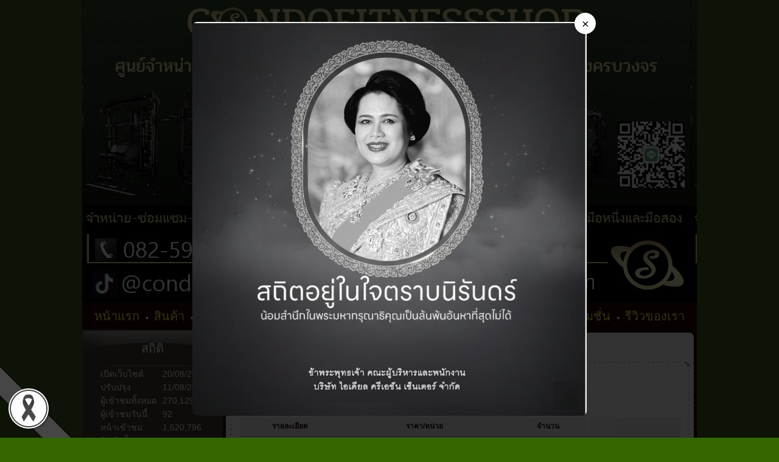

--- FILE ---
content_type: text/html
request_url: http://danaifitness.shopdd.in.th/cart/Barbell180.html
body_size: 7503
content:
        
                         	  <!DOCTYPE HTML PUBLIC "-//W3C//DTD HTML 4.0 Transitional//EN"> 
<HTML>
<head>
 
 <title>ตะกร้าสินค้า - คอนโดฟิตเนสช็อป : ร้านขายเครื่องออกกำลังกายราคาถูก  [Powered by Shopdd.in.th]</title> 
<meta content="ตะกร้าสินค้า - คอนโดฟิตเนสช็อป : ร้านขายเครื่องออกกำลังกายราคาถูก" name="description"> 
<meta content="ตะกร้าสินค้า,ร้านขายเครื่องออกกำลังกาย,เครื่องออกกำลังกายมือสอง,ร้านฟิตเนส,ย้ายฟิตเนส,ซ่อมเครื่องออกกำลังกาย,ซ่อมฟิตเนส,อะไหล่เครื่องออกกำลังกาย,ประกอบฟิตเนส,ขนย้ายฟิตเนส  " name="keyword">  
<meta property="og:description" content="ตะกร้าสินค้า - คอนโดฟิตเนสช็อป : ร้านขายเครื่องออกกำลังกายราคาถูก" />
<meta http-equiv="Content-Type" content="text/html; charset=tis-620">
<meta name="y_key" content="d5397dc0e1222158" >
<meta name="msvalidate.01" content="BDD10F62999CC9A8A78EC7F4EE75EBF0" />
<meta content="MSHTML 6.00.6000.16757" name=GENERATOR>
<!-- Meta Facebook -->
<meta property="fb:app_id" content="206605462764500" /> 
<meta property="og:type" content="website" />
<meta property="og:title" content="ตะกร้าสินค้า - คอนโดฟิตเนสช็อป : ร้านขายเครื่องออกกำลังกายราคาถูก  [Powered by Shopdd.in.th]" />
<meta property="og:description" content="ตะกร้าสินค้า - คอนโดฟิตเนสช็อป : ร้านขายเครื่องออกกำลังกายราคาถูก" /> 
<meta property="og:image" content="http://shopdd.in.th/web/d/a/n/danaifitness/danaifitness.jpg" />
<link rel="image_src" type="image/jpeg" href="http://shopdd.in.th/web/d/a/n/danaifitness/danaifitness.jpg" />
<meta property="og:url" content="http://danaifitness.shopdd.in.th/cart/Barbell180.html" />
<meta property="og:site_name" content="shopdd.in.th" />
<meta property="og:ktype" content="products" />
<meta property="og:klike" content="0" />
<!-- Meta Twitter -->
<meta name="twitter:card" content="summary_large_image">
<meta name="twitter:site" content="@shopdd.in.th">
<meta name="twitter:creator" content="@shopdd.in.th">
<meta name="twitter:title" content="ตะกร้าสินค้า - คอนโดฟิตเนสช็อป : ร้านขายเครื่องออกกำลังกายราคาถูก  [Powered by Shopdd.in.th]">
<meta name="twitter:description" content="ตะกร้าสินค้า - คอนโดฟิตเนสช็อป : ร้านขายเครื่องออกกำลังกายราคาถูก">
<meta name="twitter:image:src" content="http://shopdd.in.th/web/d/a/n/danaifitness/danaifitness.jpg">
<meta name="twitter:domain" content="shopdd.in.th">  <link rel="shortcut icon" href="http://www.shopdd.in.th/img/global/shopdd.ico" />
<link href="http://www.shopdd.in.th/web/css/global_shop.css" type=text/css rel=stylesheet> 
<link href="http://www.shopdd.in.th/web/css/menu.css" type=text/css rel=stylesheet>    
<STYLE type=text/css>
HTML {
} 
BODY {  
	FONT-SIZE: 12px; 
	FONT-FAMILY: Tahoma, MS Sans Serif,sans-serif; 
	COLOR: #330000; 
	MARGIN: 0px; vertical-align:top; 
				background-color:#336600;
	} 
H1{
	display:inline;
	FONT-SIZE: 16px; 
	FONT-FAMILY: Tahoma, MS Sans Serif,sans-serif; 
}
H2{
	display:inline;
	FONT-SIZE: 12px; 
	FONT-FAMILY: Tahoma, MS Sans Serif,sans-serif; 
}
H3,
H4,
H5{
	display:inline;
	FONT-SIZE: 14px; 
	FONT-FAMILY: Tahoma, MS Sans Serif,sans-serif; 
}
UL{ list-style:none;}   
A,
A:link,
A:active,
A:visited,
A:hover {  	 
	COLOR: #330000; 
TEXT-DECORATION: none; 
}  
.small{ 
	FONT-SIZE: 12px;  
} 
#tableweb{  
	FONT-SIZE: 12px; 
	FONT-FAMILY: Tahoma, MS Sans Serif,sans-serif; 
	COLOR: #330000; 
  
			background-color:#330000;
}
.border{}
.border .tl { 
	width: 8px;
	height: 8px;
	background: url(http://www.shopdd.in.th/web/border/60/1.gif) no-repeat;
} 
.border .t { height: 8px;
	background: url(http://www.shopdd.in.th/web/border/60/2.gif) repeat-x;
} 
.border .tr {  
	width: 8px;
	height: 8px;
	background: url(http://www.shopdd.in.th/web/border/60/3.gif) right  top no-repeat; 
} 
.border .l { width: 8px; 
	background: url(http://www.shopdd.in.th/web/border/60/4.gif) repeat-y;
} 
.border .r {  
	width: 8px; 
	background: url(http://www.shopdd.in.th/web/border/60/5.gif) repeat-y;
} 
.border .bl {  
	width: 8px;
	height: 8px;
	background: url(http://www.shopdd.in.th/web/border/60/6.gif) no-repeat;
} 
.border .b {  
	height: 8px;
	background: url(http://www.shopdd.in.th/web/border/60/7.gif) repeat-x;
} 
.border .br {  
	width: 8px;
	height: 8px;
	background: url(http://www.shopdd.in.th/web/border/60/8.gif) no-repeat;
}  

.borderContent{}
.borderContent .ctl { 
	width: 13px;
	height: 13px;
	background: url(http://www.shopdd.in.th/web/border/5/1.gif) no-repeat;
} 
.borderContent .ct { height: 13px;
	background: url(http://www.shopdd.in.th/web/border/5/2.gif) repeat-x;
} 
.borderContent .ctr {  
	width: 13px;
	height: 13px;
	background: url(http://www.shopdd.in.th/web/border/5/3.gif) no-repeat;
} 
.borderContent .cl { width: 13px; 
	background: url(http://www.shopdd.in.th/web/border/5/4.gif) repeat-y;
} 
.borderContent .cr {  
	width: 13px; 
	background: url(http://www.shopdd.in.th/web/border/5/5.gif) repeat-y;
} 
.borderContent .cbl {  
	width: 13px;
	height: 13px;
	background: url(http://www.shopdd.in.th/web/border/5/6.gif) no-repeat;
} 
.borderContent .cb {  
	height: 13px;
	background: url(http://www.shopdd.in.th/web/border/5/7.gif) repeat-x;
} 
.borderContent .cbr {  
	width: 13px;
	height: 13px;
	background: url(http://www.shopdd.in.th/web/border/5/8.gif) no-repeat;
} 

.bodyc{ width:auto; }
 
TD,
TR,
 table{  
	FONT-SIZE: 12px; 
	FONT-FAMILY: Tahoma, MS Sans Serif,sans-serif; 
	COLOR: #330000; 
}
 

.content{ 
	float:right;
vertical-align:top; 
 width:769px; padding:5px 5px 5px 5px;  
} 
.contentc{ vertical-align:top;
				background-color:#ffffff;
		FONT-SIZE: 12px; 
	FONT-FAMILY: Tahoma, MS Sans Serif,sans-serif; 
	COLOR: #330000; 
}
.contentc table,
.contentc td{ 
	FONT-SIZE: 12px; 
	FONT-FAMILY: Tahoma, MS Sans Serif,sans-serif; 
	COLOR: #330000; 
}
.logo{ 	height:498px; vertical-align:top;
text-align:center;  
			BACKGROUND:url(http://www.shopdd.in.th/web/d/a/n/danaifitness/logo_bg.jpg) repeat; 
}
.topmenu{  
		vertical-align:middle; height: 44px;
		font: 20px  ; 
				color: #ffff00; text-align:center; 			background-color:#330000;
 
}  
.topmenu A{  
		color: #ffff00;
		font-size: 20px  ;
				 
}
.topmenu  A:link      {  
		color: #ffff00;
		font-size: 20px  ;
		 
		 
}
.topmenu  A:visited      {  
		color: #ffff00;
		font-size: 20px  ;
				 
} 
.topmenu A:hover      {  color: #ffffff;
		font-size: 20px  ;
				
		 
} 
 
.left{  vertical-align:top; width:  231px; height:100%;
		
background-color:#339900;  
}  
.right{  vertical-align:top; width:  231 px; 
		
			background-color:#ffffff;
}

.bottommenu{  
		vertical-align:middle; height: 32px;  
		font: 14px  ; 
 
color: #ffffff; text-align:center; 			BACKGROUND: url(http://www.shopdd.in.th/web/template/SH01/02/M/bottommenu_bg.jpg) repeat; 
}

.bottommenu A  {  
color: #ffffff; 		font-size: 14px   bold ; 
		 FONT-WEIGHT: bold;  		  
				
} 
.bottommenu  A:link   {  
color: #ffffff; 		font-size: 14px   bold ; 
		 FONT-WEIGHT: bold;  		 
} 
.bottommenu  A:visited   {  
color: #ffffff; 		font-size: 14px   bold ; 
		 FONT-WEIGHT: bold;  		 
} 
.bottommenu A:hover      {  
color: #ff6600; 		font-size: 14px   bold ; 
		 FONT-WEIGHT: bold;  		
		 
}  
.footer{  
		vertical-align:middle; height: 76 px; 
			BACKGROUND: url(http://www.shopdd.in.th/web/template/SH01/02/M/footer_bg.jpg) repeat; 
text-align:center; } 
.box{  width:  231px;
color: #ffffff; 
} 
.boxtop{  vertical-align:middle; text-align:center; color: #ffffff;
			FONT-SIZE: 20px; 
			height: 62px; 
line-height: 62px; 			
			BACKGROUND: url(http://www.shopdd.in.th/web/template/SV01/01/M/box_top_bg.png) repeat; 
 
}
.boxbody{
	padding-left:25px; padding-right:15px; 
			BACKGROUND: url(http://www.shopdd.in.th/web/template/SV01/01/M/box_bg.png) repeat; 
  
	FONT-SIZE: 14px; 
	COLOR: #ffffff; 
}     
.boxfont,
.boxfont  td,
.boxfont  A:link,
.boxfont  A:visited{
	FONT-SIZE: 14px; 
	COLOR: #ffffff; 
}
.boxfont  A:hover{
	color: #ffff00; }
.boxbodyMenu{ 
	color: #ffffff;  
			BACKGROUND: url(http://www.shopdd.in.th/web/template/SV01/01/M/box_bg.png) repeat; 
 
}   
.leftmenu { 
    margin-left:0; padding-left:0px; 
}	
.boxbody .leftmenu { 
    margin-left:0; padding-left:0px; 
}	
.boxbody .leftmenu A{ 
    margin-left:0; padding-left:0px; 
}	
.boxbody .leftmenu UL,
.boxbody .leftmenu UL LI,
.boxbody .leftmenu UL LI A,
.boxbody .leftmenu UL LI H1 A{  
    padding-left: 0px;
    margin-left:0;
}
.boxbody .leftmenu A:link,
.boxbody .leftmenu A:visited,
.boxbody .leftmenu UL LI  A:link,
.boxbody .leftmenu UL LI  A:visited,
.boxbody .leftmenu UL LI H1 A:link,
.boxbody .leftmenu UL LI H1 A:visited{ 
	color: #ffffff; 
	font: 14 px  ; 
	 
    padding-left: 0px;
    margin-left:0;
} 
.boxbody .leftmenu UL LI A:hover,
.boxbody .leftmenu UL LI H1 A:hover{ 
	color: #ffff00;     padding-left: 0px;
    margin-left:0;
} 
.boxbodyMenu .collapsableMenu{
	padding-left:15px; padding-right:15px;
	FONT-SIZE: 14px; 
	COLOR: #330000; 
}
.boxbodyMenu .collapsableMenu a:hover
{ 
	color: #ffff00; }
	
.boxbodyRight{		vertical-align:middle; text-align:right;  color: #ffffff;  }
.boxbottom{
			height: 41px; 
			BACKGROUND: url(http://www.shopdd.in.th/web/template/SV01/01/M/box_bottom_bg.png) repeat; 
 
} 
.boxLink,
a.boxLink:link,
a.boxLink:visited,
a.boxLink:active  {
	color: #ffffff; 
	 
}
a.boxLink:hover     {
	color: #ffff00; 	 
} 

td .boxbodyMenu .collapsableMenu ul li,
.boxbodyMenu .collapsableMenu ul li,
.collapsableMenu ul,
.collapsableMenu ul li,
.collapsableMenu ul li ul {
    padding-left: 0px;
    margin-left:0;
}
.collapsableMenu a:link,
.collapsableMenu a:visited
{ 	 
	color: #ffffff; 
	font: 14 px  ; 
	 
}
.collapsableMenu a:hover
{ 
	color: #ffff00; } 
.expandDiv
{
	width: 10px;
	height: 15px;
	float: left;
	background-position: center;
	background-image: url(http://www.shopdd.in.th/web/img/menu/menu_close.gif);
	background-repeat: no-repeat;
}
.collaspeDiv
{
	width: 10px;
	height: 15px;
	float: left;
	background-position: center;
	background-image: url(http://www.shopdd.in.th/web/img/menu/menu_open.gif);
	background-repeat: no-repeat;
}

.showSubMenu
{ 
	list-style: disc;
	display: block;
		list-style:none;
	}
.hideSubMenu
{
	list-style: disc;
	display: none;
		list-style:none;
	}
<img src=http://www.shopdd.in.th/web/icon/bullet/icon2.gif align=absmiddle>		 
.showSubMenu a:link:visited
{
	color: #ffffff; 
}
.showSubMenu a:hover
{
	color: #ffff00; }.fpricer {
	COLOR: #ff0000;  
}
.fkillprice {
	TEXT-DECORATION: line-through;
}
.sampleborder {
BORDER-RIGHT:  3px Groove; 
BORDER-TOP:  3px Groove; 
BORDER-LEFT:  3px Groove; 
BORDER-BOTTOM:  3px Groove; 
	
}
</STYLE><STYLE type=text/css>
 
</STYLE><STYLE type=text/css>
.topicStyle { 
		background: url(http://www.shopdd.in.th/web/template/SH01/topic/topic-th.png) no-repeat  left top; height:40px;  
padding-top:11px;    text-align:left;  padding-left:68px; 

}
.topicFont{  
		FONT-SIZE: 14px;  COLOR: #000000;     
		}
</STYLE><STYLE type=text/css>
.footerFont{ 
 
}
</STYLE>
<!-- Google tag (gtag.js) -->
<script async src="https://www.googletagmanager.com/gtag/js?id=G-8RBVY4RRXX"></script>
<script>
  window.dataLayer = window.dataLayer || [];
  function gtag(){dataLayer.push(arguments);}
  gtag('js', new Date());

  gtag('config', 'G-8RBVY4RRXX');
</script>

</head>
<BODY  style="  leftmargin="0" topmargin="0" marginwidth="0"  marginheight="0" background=#336600 > 
<style type="text/css">
  html {
	-webkit-filter: grayscale(40%);
	-moz-filter: grayscale(40%);
	filter: gray;
	filter: grayscale(40%);
  }
  .black-ribbon {
	position: fixed;
	z-index: 9999;
	width: 70px;
	left: 0;
	bottom: 0;
  }
  @media only all and (min-width: 768px) {
	.black-ribbon {
	  width: auto;
	}
  }
</style>
<!-- ===== Popup Structure ===== -->
<div id="queenPopup" style="
  display: none;
  position: fixed;
  top: 0; left: 0;
  width: 100%; height: 100%;
  background: rgba(0,0,0,0.8);
  z-index: 9999;
  justify-content: center;
  align-items: center;
">
  <div style="position: relative;">
    <img src="https://www.ic-myhost.com/images/Queen.png" 
         alt="Tribute" 
         style="max-width: 90vw; max-height: 90vh; border-radius: 8px;">
    <button onclick="closeQueenPopup()" style="
      position: absolute;
      top: -15px; right: -15px;
      background: #fff;
      border: none;
      border-radius: 50%;
      width: 35px; height: 35px;
      font-size: 20px;
      cursor: pointer;
      line-height: 1;
    ">&times;</button>
  </div>
</div>

<!-- ===== Popup Script ===== -->
<script>
  // Show popup on first visit only
  window.addEventListener('load', function() {
    const popupShown = localStorage.getItem('queenPopupShown');
    const popup = document.getElementById('queenPopup');
    
    // Only show if not shown before
    if (!popupShown) {
      popup.style.display = 'flex';
    }
  });

  // Close popup and remember the choice
  function closeQueenPopup() {
    document.getElementById('queenPopup').style.display = 'none';
    localStorage.setItem('queenPopupShown', 'true');
  }
</script>
<img src="https://www.ic-myhost.com/theme/202407-deepblue/images/black-ribbon-bottom-left.png" class="black-ribbon"> 
<table id="tableweb" cellspacing="0" cellpadding="0" width="1000"  align="center"  border="0" >
  <tr>
    <td><table cellspacing="0" cellpadding="0" width="100%" border=0>
									<tr>
											  <td colspan="2">
											      <!--  PART LOGO+  PART TOPMENU -->
											        <!-- PART TOPMENU1 --> 
														 
																<!-- END PART TOPMENU1 -->  
															  <!-- PART LOGO -->  
											  				<table width="100%"  border="0" cellspacing="0" cellpadding="0">
																	  <tr>
																		<td class="logo"><h1> </h1></td>
																	  </tr>
														  </table> 
													  <!-- PART TOPMENU2 -->  
													<table width="100%"  border="0" cellspacing="0" cellpadding="0">
		  <tr>
			<td  class="topmenu" style=" padding-left:20px;padding-right:20px;"> 
  
			<a href="/"   title="Home"  >
			หน้าแรก			</a> 
<img src=http://www.shopdd.in.th/web/icon/bullet/icon9.png align=absmiddle>
			<a href="http://danaifitness.shopdd.in.th/product.html"   title="Product & Service"  >
			สินค้า			</a> 
<img src=http://www.shopdd.in.th/web/icon/bullet/icon9.png align=absmiddle>
			<a href="http://danaifitness.shopdd.in.th/contact.html"   title="Contact Us"  >
			ติดต่อเรา			</a> 
<img src=http://www.shopdd.in.th/web/icon/bullet/icon9.png align=absmiddle>
			<a href="/aboutus.html"   title="About Us"  >
			เกี่ยวกับเรา			</a> 
<img src=http://www.shopdd.in.th/web/icon/bullet/icon9.png align=absmiddle>
			<a href="/webboard.html"   title="เว็บบอร์ด"  >
			เว็บบอร์ด			</a> 
<img src=http://www.shopdd.in.th/web/icon/bullet/icon9.png align=absmiddle>
			<a href="/receive-method.html"   title="วิธีการรับสินค้า"  >
			วิธีการรับ-ส่งสินค้า			</a> 
<img src=http://www.shopdd.in.th/web/icon/bullet/icon9.png align=absmiddle>
			<a href="/news.html"   title="สินค้าโปรโมชั่นพิเศษประจำเดือน"  >
			ข่าวสาร-โปรโมชั่น			</a> 
<img src=http://www.shopdd.in.th/web/icon/bullet/icon9.png align=absmiddle>
			<a href="/a-what-news.html"   title="Reviews"  >
			รีวิวของเรา			</a> 
			</td>
		  </tr>
</table> 													 <!-- PART TOPMENU2 -->  
													 <!-- END PART LOGO+ END PART TOPMENU -->
											  </td>
									</tr>
									<tr>
									  <td colspan="2"><!-- PART LEFTMENU + PART BODY + PART RIGHTMENU--> 
															  <table width="100%"  border="0" cellspacing="0" cellpadding="0">
																		  <tr>
<!-- PART LEFT -->
<td class="left" width="231" align="center"> 
<table width="95%"  border="0" cellspacing="0" cellpadding="0" class="box" align="center">
  <tr>
    <td class="boxtop">สถิติ</td>
  </tr> 
  <tr  >
    <td class="boxbody" align="center"> 
	<table width="95%"  border="0" cellspacing="0" cellpadding="0" class="boxfont">
      <tr>
        <td>เปิดเว็บไซต์</td>
        <td>20/08/2020</td>
      </tr>
      <tr>
        <td>ปรับปรุง</td>
        <td>11/08/2025</td>
      </tr>
      <tr>
        <td >ผู้เข้าชมทั้งหมด</td>
        <td>270,129</td>
      </tr>
      <tr>
        <td>ผู้เข้าชมวันนี้</td>
        <td>92</td>
      </tr>
      <tr>
        <td>หน้าเข้าชม</td>
        <td>1,520,796</td>
      </tr>
      <tr>
        <td>สินค้าทั้งหมด</td>
        <td>100</td>
      </tr>
    </table></td>
  </tr>
  <tr>
    <td  class="boxbottom"></td>
  </tr>
</table> 
<div class="box" > 
<div class="boxtop" style="vertical-align:middle;">เกี่ยวกับเรา</div>
<div  class="boxbody" > 
<div style="width:191px; height:120px;" >
<marquee behavior=slide width=100% height=100%><p style="text-align: center;"><strong><span style="color: rgb(255, 255, 0);">คอนโดฟิตเนสช็อป</span></strong></p>
<p style="text-align: center;"><strong><span style="color: rgb(255, 255, 0);">โทรเลย</span></strong></p>
<p style="text-align: center;"><strong><span style="color: rgb(255, 255, 0);">082-595-2644</span></strong></p>
<p style="text-align: center;"><strong><span style="color: rgb(255, 255, 0);">&quot; สายด่วน &quot;</span></strong></p>
<p style="text-align: center;"><strong><span style="color: rgb(255, 255, 0);">เครื่องออกกำลังกาย</span></strong></p>
<p style="text-align: center;"><strong><span style="color: rgb(255, 255, 0);">ทุกคำถาม-ทุกปัญหา</span></strong></p>
<p style="text-align: center;"><strong><span style="color: rgb(255, 255, 0);">เรามีคำตอบ</span></strong></p>
<p style="text-align: center;"><strong><span style="color: rgb(255, 255, 0);">เรายินดีให้บริการ</span></strong></p>
<p style="text-align: center;"><strong><img src="http://panel.shopdd.in.th/include/fckeditor/editor/images/smiley/msn/heart.gif" alt="" /><img src="http://panel.shopdd.in.th/include/fckeditor/editor/images/smiley/msn/heart.gif" alt="" /><img src="http://panel.shopdd.in.th/include/fckeditor/editor/images/smiley/msn/heart.gif" alt="" /></strong></p>
<p>&nbsp;</p></marquee>
</div></div>
<div  class="boxbottom"></div>
</div> 
<meta http-equiv=Content-Type content="text/html; charset=tis-620">    
<script src="http://www.shopdd.in.th/web/js/menu.js" type="text/javascript" ></script>  
<LINK href="http://www.shopdd.in.th/web/css/menu.css" type=text/css rel=stylesheet> 
<table width="100%"  border="0" cellspacing="0" cellpadding="0" class="box">
  <tr>
    <td class="boxtop">สินค้า </td>
  </tr>
  <tr>
    <td  class="boxbody"> 
 <table width="100%"  border="0" cellspacing="0" cellpadding="0" class="boxfont">
   <tr>
     <td width="20%"><img src="http://www.shopdd.in.th/web/icon/new/new01.gif" width="25" height="11" /></td>
     <td width="80%"><a href="http://danaifitness.shopdd.in.th/new-arrival/" class="boxLink">สินค้ามาใหม่</a></td>
   </tr>
   <tr>
     <td><img src="http://www.shopdd.in.th/web/icon/ecommerce/bestseller01.gif" width="23" height="11" /></td>
     <td><a href="http://danaifitness.shopdd.in.th/best-sellers/" class="boxLink">สินค้าขายดี</a></td>
   </tr>
   <tr>
     <td><img src="http://www.shopdd.in.th/web/icon/ecommerce/bestseller02.gif" width="29" height="11" /></td>
     <td><a href="http://danaifitness.shopdd.in.th/recommend-product/" class="boxLink">สินค้าแนะนำ</a></td>
   </tr>
   <tr>
     <td><img src="http://www.shopdd.in.th/web/icon/hot/hot11.gif" width="23" height="11"></td>
     <td><a href="http://danaifitness.shopdd.in.th/hot-product/" class="boxLink">สินค้ายอดนิยม</a></td>
   </tr> 
   <tr>
     <td  ><img src="http://www.shopdd.in.th/web/icon/bullet/bullet03.jpg" /></td>
     <td><a href="http://danaifitness.shopdd.in.th/product/" class="boxLink">สินค้าทั้งหมด</a></td>
   </tr>
 </table></td>
  </tr>
  <tr>
    <td  class="boxbody">     
<div class=leftmenu> 
<UL>  
<li><img src=http://www.shopdd.in.th/web/icon/bullet/icon2.gif align=absmiddle>				  			<a href="http://danaifitness.shopdd.in.th/product/11_0">งานเซอร์วิส-ซ่อม-ย้าย (20)</a> 
			</li>
		 
 
<li><img src=http://www.shopdd.in.th/web/icon/bullet/icon2.gif align=absmiddle>				  			<a href="http://danaifitness.shopdd.in.th/product/10_0">ชุดโฮมยิม-สมิทแมชชีน (17)</a> 
			</li>
		 
 
<li><img src=http://www.shopdd.in.th/web/icon/bullet/icon2.gif align=absmiddle>				  			<a href="http://danaifitness.shopdd.in.th/product/8_0">ม้าดัมเบลปรับระดับ (9)</a> 
			</li>
		 
 
<li><img src=http://www.shopdd.in.th/web/icon/bullet/icon2.gif align=absmiddle>				  			<a href="http://danaifitness.shopdd.in.th/product/15_0">แผ่นน้ำหนักหุ้มยาง 3 จุด (6)</a> 
			</li>
		 
 
<li><img src=http://www.shopdd.in.th/web/icon/bullet/icon2.gif align=absmiddle>				  			<a href="http://danaifitness.shopdd.in.th/product/18_0">แผ่นน้ำหนักหุ้มยาง 1 จุด (5)</a> 
			</li>
		 
 
<li><img src=http://www.shopdd.in.th/web/icon/bullet/icon2.gif align=absmiddle>				  			<a href="http://danaifitness.shopdd.in.th/product/19_0">ดัมเบลยกเซ็ตโปรโมชั่น (6)</a> 
			</li>
		 
 
<li><img src=http://www.shopdd.in.th/web/icon/bullet/icon2.gif align=absmiddle>				  			<a href="http://danaifitness.shopdd.in.th/product/16_0">ดัมเบลหุ้มยางเหลี่ยม (10)</a> 
			</li>
		 
 
<li><img src=http://www.shopdd.in.th/web/icon/bullet/icon2.gif align=absmiddle>				  			<a href="http://danaifitness.shopdd.in.th/product/17_0">ดัมเบลหุ้มยางกลม (10)</a> 
			</li>
		 
 
<li><img src=http://www.shopdd.in.th/web/icon/bullet/icon2.gif align=absmiddle>				  			<a href="http://danaifitness.shopdd.in.th/product/7_0">ชั้นวางดัมเบล (9)</a> 
			</li>
		 
 
<li><img src=http://www.shopdd.in.th/web/icon/bullet/icon2.gif align=absmiddle>				  			<a href="http://danaifitness.shopdd.in.th/product/1_0">ลู่วิ่งไฟฟ้า (8)</a> 
			</li>
		 
 
  
</ul> 
</div>
	</td>
  </tr>
  <tr>
    <td  class="boxbottom"></td>
  </tr>
</table> 
<meta http-equiv=Content-Type content="text/html; charset=tis-620"> 
<table width="100%"  border="0" cellspacing="0" cellpadding="0" class="box">
  <tr>
    <td class="boxtop">แลกลิงค์</td>
  </tr>
  <tr>
    <td  class="boxbody"> 
<div class=leftmenu> 
<UL>  
 <li><img src=http://www.shopdd.in.th/web/icon/link_exchange/link_exchange01.gif align=absmiddle>  
							<a href="http://www.facebook.com/CondoFitnessShop/" title="เฟซบุ๊คแฟนเพจ">CondoFitnessShop</a>
			</li>
 
</ul> 
</div>
	</td>
  </tr>
  <tr>
    <td  class="boxbottom"></td>
  </tr>
</table> 
<div align="center"><FORM name=frmPage action=http://track.thailandpost.co.th/ShowResults.asp method=post target=_blank>
<table cellspacing="0" cellpadding="0" width=151 align="center" border=0>
              <tbody> 
			  <tr> 
                <td colspan="3" height="10"> </td></tr>
              <tr>
                <td><IMG height=100 src="http://www.shopdd.in.th/web/img/posttracking_01.gif" 
                  width=8></td>
                <td><a href="http://track.thailandpost.co.th/trackinternet/" target="_blank"><IMG height=100 src="http://www.shopdd.in.th/web/img/posttracking_02.gif"  border="0" width=130></a></td>
                <td><IMG height=100 src="http://www.shopdd.in.th/web/img/posttracking_03.gif" 
                  width=13></td></tr> 
              <tr>
                <td><IMG height=20 src="http://www.shopdd.in.th/web/img/posttracking_07.gif" 
                  width=8></td>
                <td><IMG height=20 src="http://www.shopdd.in.th/web/img/posttracking_08.gif" 
                  width=130></td>
                <td><IMG height=20 src="http://www.shopdd.in.th/web/img/posttracking_09.gif" 
                  width=13></td></tr>
				  <tr> 
                <td colspan="3" height="10"> </td></tr></tbody></table></form></div>
<meta http-equiv="Content-Type" content="text/html; charset=windows-874">
<table width="100%"  border="0" cellspacing="0" cellpadding="0" class="box" align="center">
  <tr>
    <td class="boxtop">ค้นหา</td>
  </tr> 
  <tr  >
    <td class="boxbody" align="center">  
<FORM name=frmBoxSearch action="http://danaifitness.shopdd.in.th/search-result/"  method=post>   
	<table width="95%"  border="0" cellspacing="0" cellpadding="0" class="boxfont">
 
	  <tr>
        <td height="20">ค้นหา</td>
        </tr>
      <tr>
        <td> 
		<input type="text" name="searchTxt" id="searchTxt" class="f11black" value="" size="15"   /></td>
        </tr>
      <tr>
        <td height="20">ประเภท</td>
        </tr>
      <tr>
        <td ><select  name="search_type" id="search_type" style="width:120;">
          <option value="product" selected >
            สินค้า            </option>
          <option value="webboard"  >
            เว็บบอร์ด            </option>
          <option value="article" >
            บทความ            </option>
        </select></td>
        </tr>

      <tr> 
        <td height="10"></td>
      </tr>
      <tr>
        <td align="center" ><input type=submit value=" ค้นหา " name=Submit></td>
        </tr> 
      <tr> 
        <td height="10"></td>
      </tr>
    </table>
</form>
	</td>
  </tr>
  <tr>
    <td  class="boxbottom"></td>
  </tr>
</table> 
   
</td>
 
<!-- END PART LEFT --> 
																					 
<!-- PART BODY -->
<td  class="content"	 valign="top"  >
  


<script language=JavaScript type=text/JavaScript>
function insertNew(){
		 if(document.orderForm.qtys.value == ""  || document.orderForm.qtys.value == "0" ){
				alert("How many piece(s)?");
				document.orderForm.qtys.focus();  
		}else{		
				document.orderForm.insert.value="Y"; 
				document.orderForm.submit();			
		}
}
function updateSeq(strCode,strNo){  
		document.orderForm.updateClick.value="Y";
		document.orderForm.updateCode.value=strCode;		
		document.orderForm.updateNo.value=strNo;		 
	    document.orderForm.submit();			
} 
function delSeq(strCode){ 
		document.orderForm.deleteStatus.value="Y";
		document.orderForm.deleteCode.value=strCode;		 
	    document.orderForm.submit();			
}  
</script> 
<table width="100%"    class="border" cellspacing="0" cellpadding="0">
	  <tr>
		<td class="tl"></td>
		<td class="t"></td>
		<td  class="tr"></td>
	  </tr> 
	  <tr>
		<td class="l"></td>
		<td class="contentc" valign="top"> <div style=" background:url(http://www.shopdd.in.th/web/template/SH01/topic/topic_cart-th.png) no-repeat; background-position:left; width:100%; height:40;  "  ></div>  
<table width="100%" height="100%"   class="borderContent" cellspacing="0" cellpadding="0">
  <tr>
    <td class="ctl"></td>
    <td class="ct"></td>
    <td  class="ctr"></td>
  </tr>
  <tr >
    <td class="cl"></td>
    <td>&nbsp;</td>
    <td class="cr"></td>
  </tr> 
  <tr>
    <td class="cl">&nbsp;</td>
     <td class="contentc"  align="center" valign="top"><table width="450"  border="0" cellspacing="0" cellpadding="0">
                        <tr style=" background-image:url(http://www.shopdd.in.th/img/global/bar-bg.gif); background-position: bottom right;" >
                          <td align="center"  width="25%"style=" background-image:url(http://www.shopdd.in.th/img/global/bar-cart-step.gif); background-position:right bottom; "  ><img src="http://www.shopdd.in.th/img/global/cart.gif" width="19" height="16"></td>
                          <td align="center" width="25%">&nbsp;</td>
                          <td align="center" width="25%">&nbsp;</td>
                          <td align="center" width="25%">&nbsp;</td>
                        </tr>
                        <tr align="center">
                          <td class="cart_current">ตะกร้าสินค้า</td>
                          <td class="cart_next">จัดส่ง</td>
                          <td class="cart_next">ข้อมูล</td>
                          <td class="cart_next">ชำระเงิน</td>
                        </tr>
</table>
</td>
    <td  class="cr">&nbsp;</td>
  </tr> 
  <tr>
    <td class="cl"></td>
    <td class="contentc" height="500" valign="top">					  
<form name="orderForm" method="post" > 
	  <input type="hidden" name="insert" value="">			
	  <input type="hidden" name="c" value="Barbell180">  
	  <input type="hidden" name="deleteStatus" value="">  
	  <input type="hidden" name="deleteCode" value="">  
	   <input type="hidden" name="updateClick" value="">   
	   <input type="hidden" name="updateCode" value="">  
	   <input type="hidden" name="updateNo" value="">  
	   <input type="hidden" name="ship_type" value=""> 
	  
	  <table width="100%"  border="0" cellspacing="0" cellpadding="0" >
</table>

<br /><br />
	  <table width="100%"  border="0" cellspacing="1" cellpadding="0">
 		<tr  valign="middle" class="basicSubTitle"  height="30">
          <td align="center">รายละเอียด</td>
		<td align="center">ราคา/หน่วย</td>
          <td align="center">จำนวน</td>
          <td align="center">&nbsp;</td>
        </tr>
 		<tr  valign="middle"  bgcolor="#CCCCCC" height="2">
 		  <td colspan="4" align="center"></td>
 		  </tr>
        <tr  valign="middle" bgcolor="#F7F7F7"> 
          <td width="95" style="padding-left:5px; padding-right:5px; "> 
              รหัส : Barbell180<br />
			   <input type="hidden" name="thumbnail" value=""> 
			  	  <input type="hidden" name="name" value=""><input type="hidden" name="ship_price" value=""> </td>
 
          <td width="95" align="center">
		  <input value="" name=price style="background: #F7F7F7; border: none;  text-align:right" > 
		  </td>
          <td width="83" align="center"><input   type="hidden"  name="maxQtys" value=""   >
            <input name=qtys size=7 value="" style="text-align:right;"  onKeyPress="if(event.keyCode < 48  || event.keyCode > 57) event.returnValue = false;" >            <br /></td>
          <td width="95" align="center"><input   type="button"  name="Submit" value="add to cart" onClick="insertNew();" ></td>
        </tr>
      </table>
 
         
</form> 
<div align="center" style="vertical-align:top ">
 <a href=http://danaifitness.shopdd.in.th/product/><img src=http://www.shopdd.in.th/web/template/SH01/icon/icon_add-th.png border=0></a> 
</div> 
</td>
    <td  class="cr"></td>
  </tr> 
  <tr>
    <td class="cl">&nbsp;</td>
     <td class="contentc"  align="center" height="40"></td>
    <td  class="cr">&nbsp;</td>
  </tr> 
  <tr>
    <td class="cbl"></td>
    <td class="cb"></td>
    <td  class="cbr"></td>
  </tr>
</table>  
		</td>
		<td  class="r"></td>
	  </tr>
	  <tr>
		<td class="bl"></td>
		<td class="b"></td>
		<td  class="br"></td>
	  </tr>
</table>
<!-- END PART BODY TYPE HOME -->	</td>
<!-- END PART BODY-->
<!-- PART RIGHT -->
 <!-- END PART RIGHT -->
																		  </tr>
															</table> <!-- END PART LEFTMENU + PART BODY + PART RIGHTMENU-->
									  </td>
						    </tr>
						<!-- PART BOTTOMENU --> 
															<tr>
									  <td colspan="2"  >
														 
<table width="100%"  border="0" cellspacing="0" cellpadding="0">
		  <tr>
			<td  class="bottommenu"> 
  
			<a href="/"   title="Home"  >
			หน้าแรก			</a> 
 | 
			<a href="http://danaifitness.shopdd.in.th/contact.html"   title="Contact Us"  >
			ติดต่อเรา			</a> 
 | 
			<a href="/aboutus.html"   title="About Us"  >
			เกี่ยวกับเรา			</a> 
			</td>
		  </tr>
</table> 
									  </td>
						    </tr>
  							 							<!-- END PART BOTTOMENU -->
							<!-- PART FOOTER -->  
									<TR >
									  <td colspan="2" height=76px;>
									  	<table width="100%" class="footer" cellpadding="0" cellspacing="0">
												  <td align="right" width="40%" style="vertical-align:bottom; padding-bottom:10px;" height=76px;> 
<a href="http://www.shopdd.in.th/" target="_blank" title="เว็บสำเร็จรูป"><img src="http://www.shopdd.in.th/web/img/package3.png" title="เว็บสำเร็จรูป" border="0" /></a> 											</td>
											<td style="padding-left:10px; padding-bottom:10px; vertical-align:bottom " align="left" class="footerFont"  >By คอนโดฟิตเนสช็อป : ร้านขายเครื่องออกกำลังกายราคาถูก<br /><!--BEGIN WEB STAT CODE-->
<script LANGUAGE="javascript1.1"> __th_page=danaifitness;</script>
<script LANGUAGE="javascript1.1" src="http://hits.truehits.in.th/data/s0029219.js"></script>
<NOscript> 
<a href="http://truehits.net/stat.php?id=s0029219"><img src="http://hits.truehits.in.th/noscript.php?id=s0029219" alt="Thailand Web Stat" border="0" width="14" height="17" /></a> 
<a href="http://truehits.net/" target="_blank">Truehits.net</a> 
</NOscript>
<!-- END WEBSTAT CODE --> &nbsp;  Copyright 2005-2026 All rights reserved.</td>
										</table>
									  </td> 
							</tr>
							<!-- END PART FOOTER -->
	  </table> 
    </td>
  </tr>
</table> 
 
</body></html> 

--- FILE ---
content_type: application/javascript
request_url: http://www.shopdd.in.th/web/js/menu.js
body_size: 242
content:
// Menu
function kadabra(zap,obj) {
 if (document.getElementById) {
  var abra = document.getElementById(zap).style;
  if (abra.display == "block") {
   abra.display = "none"; 
   obj.firstChild.src = "https://www.ic-myhost.com/img/menu/menu_close.gif";
   } else {
   abra.display = "block";	
  obj.firstChild.src = "https://www.ic-myhost.com/img/menu/menu_open.gif";
  }
  return false;
  } else {
  return true;
 }
}
